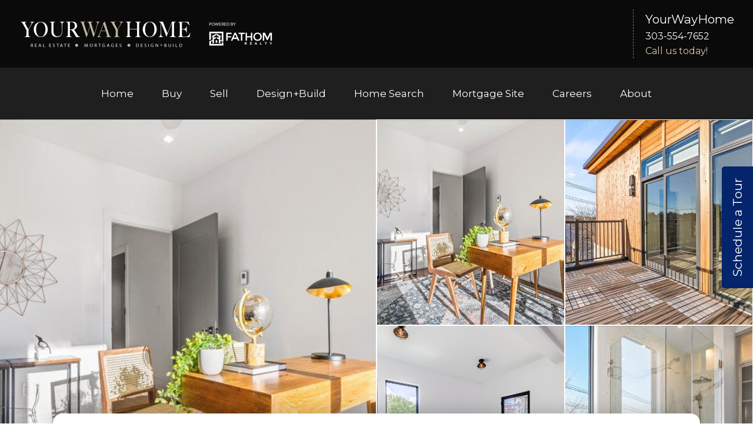

--- FILE ---
content_type: text/html
request_url: https://www.yourwayhome.com/community/ny/rochester/parker-street/856
body_size: 646
content:
<!doctype html><html lang="en"><head><script>!function(e,t,a,n,g){e[n]=e[n]||[],e[n].push({"gtm.start":(new Date).getTime(),event:"gtm.js"});var m=t.getElementsByTagName(a)[0],r=t.createElement(a);r.async=!0,r.src="https://www.googletagmanager.com/gtm.js?id=GTM-WBL4QSKP",m.parentNode.insertBefore(r,m)}(window,document,"script","dataLayer")</script><meta charset="utf-8"/><link rel="icon" href="/favicon.ico"/><meta name="viewport" content="width=device-width,initial-scale=1"/><meta name="theme-color" content="#000000"/><meta name="robots" content="index, follow"/><link rel="apple-touch-icon" href="/apple-touch-icon.png"/><link rel="manifest" href="/manifest.json"/><title>YourWayHome</title><script defer="defer" src="/static/js/main.0b9e48e5.js"></script><link href="/static/css/main.e49da419.css" rel="stylesheet"></head><body><noscript><iframe src="https://www.googletagmanager.com/ns.html?id=GTM-WBL4QSKP" height="0" width="0" style="display:none;visibility:hidden"></iframe></noscript><noscript>You need to enable JavaScript to run this app.</noscript><div id="root"></div></body></html>